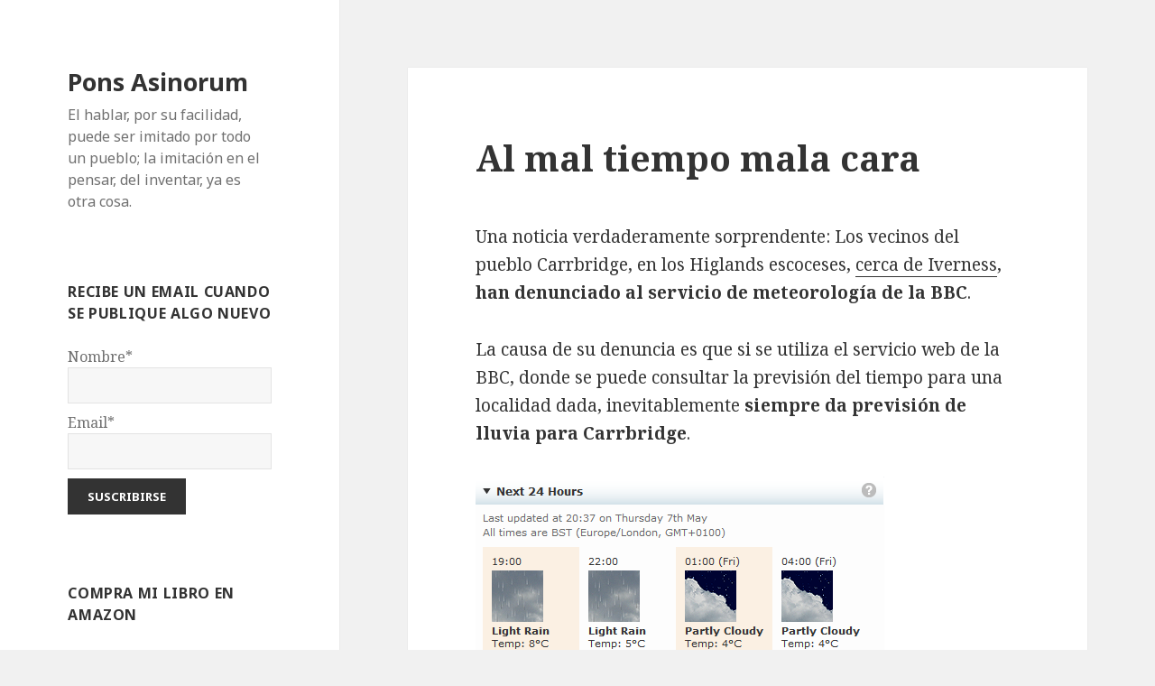

--- FILE ---
content_type: text/html; charset=UTF-8
request_url: https://www.asinorum.com/al-mal-tiempo-mala-cara/1105/
body_size: 12859
content:
<!DOCTYPE html>
<html lang="es" class="no-js">
<head>
	<meta charset="UTF-8">
	<meta name="viewport" content="width=device-width">
	<link rel="profile" href="https://gmpg.org/xfn/11">
	<link rel="pingback" href="https://www.asinorum.com/xmlrpc.php">
	<!--[if lt IE 9]>
	<script src="https://www.asinorum.com/wp-content/themes/twentyfifteen/js/html5.js?ver=3.7.0"></script>
	<![endif]-->
	<script>(function(html){html.className = html.className.replace(/\bno-js\b/,'js')})(document.documentElement);</script>
<title>Al mal tiempo mala cara &#8211; Pons Asinorum</title>
<meta name='robots' content='max-image-preview:large' />
<link rel='dns-prefetch' href='//fonts.googleapis.com' />
<link href='https://fonts.gstatic.com' crossorigin rel='preconnect' />
<link rel="alternate" type="application/rss+xml" title="Pons Asinorum &raquo; Feed" href="https://www.asinorum.com/feed/" />
<link rel="alternate" type="application/rss+xml" title="Pons Asinorum &raquo; Feed de los comentarios" href="https://www.asinorum.com/comments/feed/" />
<link rel="alternate" type="application/rss+xml" title="Pons Asinorum &raquo; Comentario Al mal tiempo mala cara del feed" href="https://www.asinorum.com/al-mal-tiempo-mala-cara/1105/feed/" />
<script>
window._wpemojiSettings = {"baseUrl":"https:\/\/s.w.org\/images\/core\/emoji\/15.0.3\/72x72\/","ext":".png","svgUrl":"https:\/\/s.w.org\/images\/core\/emoji\/15.0.3\/svg\/","svgExt":".svg","source":{"concatemoji":"https:\/\/www.asinorum.com\/wp-includes\/js\/wp-emoji-release.min.js?ver=6.6.1"}};
/*! This file is auto-generated */
!function(i,n){var o,s,e;function c(e){try{var t={supportTests:e,timestamp:(new Date).valueOf()};sessionStorage.setItem(o,JSON.stringify(t))}catch(e){}}function p(e,t,n){e.clearRect(0,0,e.canvas.width,e.canvas.height),e.fillText(t,0,0);var t=new Uint32Array(e.getImageData(0,0,e.canvas.width,e.canvas.height).data),r=(e.clearRect(0,0,e.canvas.width,e.canvas.height),e.fillText(n,0,0),new Uint32Array(e.getImageData(0,0,e.canvas.width,e.canvas.height).data));return t.every(function(e,t){return e===r[t]})}function u(e,t,n){switch(t){case"flag":return n(e,"\ud83c\udff3\ufe0f\u200d\u26a7\ufe0f","\ud83c\udff3\ufe0f\u200b\u26a7\ufe0f")?!1:!n(e,"\ud83c\uddfa\ud83c\uddf3","\ud83c\uddfa\u200b\ud83c\uddf3")&&!n(e,"\ud83c\udff4\udb40\udc67\udb40\udc62\udb40\udc65\udb40\udc6e\udb40\udc67\udb40\udc7f","\ud83c\udff4\u200b\udb40\udc67\u200b\udb40\udc62\u200b\udb40\udc65\u200b\udb40\udc6e\u200b\udb40\udc67\u200b\udb40\udc7f");case"emoji":return!n(e,"\ud83d\udc26\u200d\u2b1b","\ud83d\udc26\u200b\u2b1b")}return!1}function f(e,t,n){var r="undefined"!=typeof WorkerGlobalScope&&self instanceof WorkerGlobalScope?new OffscreenCanvas(300,150):i.createElement("canvas"),a=r.getContext("2d",{willReadFrequently:!0}),o=(a.textBaseline="top",a.font="600 32px Arial",{});return e.forEach(function(e){o[e]=t(a,e,n)}),o}function t(e){var t=i.createElement("script");t.src=e,t.defer=!0,i.head.appendChild(t)}"undefined"!=typeof Promise&&(o="wpEmojiSettingsSupports",s=["flag","emoji"],n.supports={everything:!0,everythingExceptFlag:!0},e=new Promise(function(e){i.addEventListener("DOMContentLoaded",e,{once:!0})}),new Promise(function(t){var n=function(){try{var e=JSON.parse(sessionStorage.getItem(o));if("object"==typeof e&&"number"==typeof e.timestamp&&(new Date).valueOf()<e.timestamp+604800&&"object"==typeof e.supportTests)return e.supportTests}catch(e){}return null}();if(!n){if("undefined"!=typeof Worker&&"undefined"!=typeof OffscreenCanvas&&"undefined"!=typeof URL&&URL.createObjectURL&&"undefined"!=typeof Blob)try{var e="postMessage("+f.toString()+"("+[JSON.stringify(s),u.toString(),p.toString()].join(",")+"));",r=new Blob([e],{type:"text/javascript"}),a=new Worker(URL.createObjectURL(r),{name:"wpTestEmojiSupports"});return void(a.onmessage=function(e){c(n=e.data),a.terminate(),t(n)})}catch(e){}c(n=f(s,u,p))}t(n)}).then(function(e){for(var t in e)n.supports[t]=e[t],n.supports.everything=n.supports.everything&&n.supports[t],"flag"!==t&&(n.supports.everythingExceptFlag=n.supports.everythingExceptFlag&&n.supports[t]);n.supports.everythingExceptFlag=n.supports.everythingExceptFlag&&!n.supports.flag,n.DOMReady=!1,n.readyCallback=function(){n.DOMReady=!0}}).then(function(){return e}).then(function(){var e;n.supports.everything||(n.readyCallback(),(e=n.source||{}).concatemoji?t(e.concatemoji):e.wpemoji&&e.twemoji&&(t(e.twemoji),t(e.wpemoji)))}))}((window,document),window._wpemojiSettings);
</script>
<style id='wp-emoji-styles-inline-css'>

	img.wp-smiley, img.emoji {
		display: inline !important;
		border: none !important;
		box-shadow: none !important;
		height: 1em !important;
		width: 1em !important;
		margin: 0 0.07em !important;
		vertical-align: -0.1em !important;
		background: none !important;
		padding: 0 !important;
	}
</style>
<link rel='stylesheet' id='wp-block-library-css' href='https://www.asinorum.com/wp-includes/css/dist/block-library/style.min.css?ver=6.6.1' media='all' />
<style id='wp-block-library-theme-inline-css'>
.wp-block-audio :where(figcaption){color:#555;font-size:13px;text-align:center}.is-dark-theme .wp-block-audio :where(figcaption){color:#ffffffa6}.wp-block-audio{margin:0 0 1em}.wp-block-code{border:1px solid #ccc;border-radius:4px;font-family:Menlo,Consolas,monaco,monospace;padding:.8em 1em}.wp-block-embed :where(figcaption){color:#555;font-size:13px;text-align:center}.is-dark-theme .wp-block-embed :where(figcaption){color:#ffffffa6}.wp-block-embed{margin:0 0 1em}.blocks-gallery-caption{color:#555;font-size:13px;text-align:center}.is-dark-theme .blocks-gallery-caption{color:#ffffffa6}:root :where(.wp-block-image figcaption){color:#555;font-size:13px;text-align:center}.is-dark-theme :root :where(.wp-block-image figcaption){color:#ffffffa6}.wp-block-image{margin:0 0 1em}.wp-block-pullquote{border-bottom:4px solid;border-top:4px solid;color:currentColor;margin-bottom:1.75em}.wp-block-pullquote cite,.wp-block-pullquote footer,.wp-block-pullquote__citation{color:currentColor;font-size:.8125em;font-style:normal;text-transform:uppercase}.wp-block-quote{border-left:.25em solid;margin:0 0 1.75em;padding-left:1em}.wp-block-quote cite,.wp-block-quote footer{color:currentColor;font-size:.8125em;font-style:normal;position:relative}.wp-block-quote.has-text-align-right{border-left:none;border-right:.25em solid;padding-left:0;padding-right:1em}.wp-block-quote.has-text-align-center{border:none;padding-left:0}.wp-block-quote.is-large,.wp-block-quote.is-style-large,.wp-block-quote.is-style-plain{border:none}.wp-block-search .wp-block-search__label{font-weight:700}.wp-block-search__button{border:1px solid #ccc;padding:.375em .625em}:where(.wp-block-group.has-background){padding:1.25em 2.375em}.wp-block-separator.has-css-opacity{opacity:.4}.wp-block-separator{border:none;border-bottom:2px solid;margin-left:auto;margin-right:auto}.wp-block-separator.has-alpha-channel-opacity{opacity:1}.wp-block-separator:not(.is-style-wide):not(.is-style-dots){width:100px}.wp-block-separator.has-background:not(.is-style-dots){border-bottom:none;height:1px}.wp-block-separator.has-background:not(.is-style-wide):not(.is-style-dots){height:2px}.wp-block-table{margin:0 0 1em}.wp-block-table td,.wp-block-table th{word-break:normal}.wp-block-table :where(figcaption){color:#555;font-size:13px;text-align:center}.is-dark-theme .wp-block-table :where(figcaption){color:#ffffffa6}.wp-block-video :where(figcaption){color:#555;font-size:13px;text-align:center}.is-dark-theme .wp-block-video :where(figcaption){color:#ffffffa6}.wp-block-video{margin:0 0 1em}:root :where(.wp-block-template-part.has-background){margin-bottom:0;margin-top:0;padding:1.25em 2.375em}
</style>
<style id='classic-theme-styles-inline-css'>
/*! This file is auto-generated */
.wp-block-button__link{color:#fff;background-color:#32373c;border-radius:9999px;box-shadow:none;text-decoration:none;padding:calc(.667em + 2px) calc(1.333em + 2px);font-size:1.125em}.wp-block-file__button{background:#32373c;color:#fff;text-decoration:none}
</style>
<style id='global-styles-inline-css'>
:root{--wp--preset--aspect-ratio--square: 1;--wp--preset--aspect-ratio--4-3: 4/3;--wp--preset--aspect-ratio--3-4: 3/4;--wp--preset--aspect-ratio--3-2: 3/2;--wp--preset--aspect-ratio--2-3: 2/3;--wp--preset--aspect-ratio--16-9: 16/9;--wp--preset--aspect-ratio--9-16: 9/16;--wp--preset--color--black: #000000;--wp--preset--color--cyan-bluish-gray: #abb8c3;--wp--preset--color--white: #fff;--wp--preset--color--pale-pink: #f78da7;--wp--preset--color--vivid-red: #cf2e2e;--wp--preset--color--luminous-vivid-orange: #ff6900;--wp--preset--color--luminous-vivid-amber: #fcb900;--wp--preset--color--light-green-cyan: #7bdcb5;--wp--preset--color--vivid-green-cyan: #00d084;--wp--preset--color--pale-cyan-blue: #8ed1fc;--wp--preset--color--vivid-cyan-blue: #0693e3;--wp--preset--color--vivid-purple: #9b51e0;--wp--preset--color--dark-gray: #111;--wp--preset--color--light-gray: #f1f1f1;--wp--preset--color--yellow: #f4ca16;--wp--preset--color--dark-brown: #352712;--wp--preset--color--medium-pink: #e53b51;--wp--preset--color--light-pink: #ffe5d1;--wp--preset--color--dark-purple: #2e2256;--wp--preset--color--purple: #674970;--wp--preset--color--blue-gray: #22313f;--wp--preset--color--bright-blue: #55c3dc;--wp--preset--color--light-blue: #e9f2f9;--wp--preset--gradient--vivid-cyan-blue-to-vivid-purple: linear-gradient(135deg,rgba(6,147,227,1) 0%,rgb(155,81,224) 100%);--wp--preset--gradient--light-green-cyan-to-vivid-green-cyan: linear-gradient(135deg,rgb(122,220,180) 0%,rgb(0,208,130) 100%);--wp--preset--gradient--luminous-vivid-amber-to-luminous-vivid-orange: linear-gradient(135deg,rgba(252,185,0,1) 0%,rgba(255,105,0,1) 100%);--wp--preset--gradient--luminous-vivid-orange-to-vivid-red: linear-gradient(135deg,rgba(255,105,0,1) 0%,rgb(207,46,46) 100%);--wp--preset--gradient--very-light-gray-to-cyan-bluish-gray: linear-gradient(135deg,rgb(238,238,238) 0%,rgb(169,184,195) 100%);--wp--preset--gradient--cool-to-warm-spectrum: linear-gradient(135deg,rgb(74,234,220) 0%,rgb(151,120,209) 20%,rgb(207,42,186) 40%,rgb(238,44,130) 60%,rgb(251,105,98) 80%,rgb(254,248,76) 100%);--wp--preset--gradient--blush-light-purple: linear-gradient(135deg,rgb(255,206,236) 0%,rgb(152,150,240) 100%);--wp--preset--gradient--blush-bordeaux: linear-gradient(135deg,rgb(254,205,165) 0%,rgb(254,45,45) 50%,rgb(107,0,62) 100%);--wp--preset--gradient--luminous-dusk: linear-gradient(135deg,rgb(255,203,112) 0%,rgb(199,81,192) 50%,rgb(65,88,208) 100%);--wp--preset--gradient--pale-ocean: linear-gradient(135deg,rgb(255,245,203) 0%,rgb(182,227,212) 50%,rgb(51,167,181) 100%);--wp--preset--gradient--electric-grass: linear-gradient(135deg,rgb(202,248,128) 0%,rgb(113,206,126) 100%);--wp--preset--gradient--midnight: linear-gradient(135deg,rgb(2,3,129) 0%,rgb(40,116,252) 100%);--wp--preset--font-size--small: 13px;--wp--preset--font-size--medium: 20px;--wp--preset--font-size--large: 36px;--wp--preset--font-size--x-large: 42px;--wp--preset--spacing--20: 0.44rem;--wp--preset--spacing--30: 0.67rem;--wp--preset--spacing--40: 1rem;--wp--preset--spacing--50: 1.5rem;--wp--preset--spacing--60: 2.25rem;--wp--preset--spacing--70: 3.38rem;--wp--preset--spacing--80: 5.06rem;--wp--preset--shadow--natural: 6px 6px 9px rgba(0, 0, 0, 0.2);--wp--preset--shadow--deep: 12px 12px 50px rgba(0, 0, 0, 0.4);--wp--preset--shadow--sharp: 6px 6px 0px rgba(0, 0, 0, 0.2);--wp--preset--shadow--outlined: 6px 6px 0px -3px rgba(255, 255, 255, 1), 6px 6px rgba(0, 0, 0, 1);--wp--preset--shadow--crisp: 6px 6px 0px rgba(0, 0, 0, 1);}:where(.is-layout-flex){gap: 0.5em;}:where(.is-layout-grid){gap: 0.5em;}body .is-layout-flex{display: flex;}.is-layout-flex{flex-wrap: wrap;align-items: center;}.is-layout-flex > :is(*, div){margin: 0;}body .is-layout-grid{display: grid;}.is-layout-grid > :is(*, div){margin: 0;}:where(.wp-block-columns.is-layout-flex){gap: 2em;}:where(.wp-block-columns.is-layout-grid){gap: 2em;}:where(.wp-block-post-template.is-layout-flex){gap: 1.25em;}:where(.wp-block-post-template.is-layout-grid){gap: 1.25em;}.has-black-color{color: var(--wp--preset--color--black) !important;}.has-cyan-bluish-gray-color{color: var(--wp--preset--color--cyan-bluish-gray) !important;}.has-white-color{color: var(--wp--preset--color--white) !important;}.has-pale-pink-color{color: var(--wp--preset--color--pale-pink) !important;}.has-vivid-red-color{color: var(--wp--preset--color--vivid-red) !important;}.has-luminous-vivid-orange-color{color: var(--wp--preset--color--luminous-vivid-orange) !important;}.has-luminous-vivid-amber-color{color: var(--wp--preset--color--luminous-vivid-amber) !important;}.has-light-green-cyan-color{color: var(--wp--preset--color--light-green-cyan) !important;}.has-vivid-green-cyan-color{color: var(--wp--preset--color--vivid-green-cyan) !important;}.has-pale-cyan-blue-color{color: var(--wp--preset--color--pale-cyan-blue) !important;}.has-vivid-cyan-blue-color{color: var(--wp--preset--color--vivid-cyan-blue) !important;}.has-vivid-purple-color{color: var(--wp--preset--color--vivid-purple) !important;}.has-black-background-color{background-color: var(--wp--preset--color--black) !important;}.has-cyan-bluish-gray-background-color{background-color: var(--wp--preset--color--cyan-bluish-gray) !important;}.has-white-background-color{background-color: var(--wp--preset--color--white) !important;}.has-pale-pink-background-color{background-color: var(--wp--preset--color--pale-pink) !important;}.has-vivid-red-background-color{background-color: var(--wp--preset--color--vivid-red) !important;}.has-luminous-vivid-orange-background-color{background-color: var(--wp--preset--color--luminous-vivid-orange) !important;}.has-luminous-vivid-amber-background-color{background-color: var(--wp--preset--color--luminous-vivid-amber) !important;}.has-light-green-cyan-background-color{background-color: var(--wp--preset--color--light-green-cyan) !important;}.has-vivid-green-cyan-background-color{background-color: var(--wp--preset--color--vivid-green-cyan) !important;}.has-pale-cyan-blue-background-color{background-color: var(--wp--preset--color--pale-cyan-blue) !important;}.has-vivid-cyan-blue-background-color{background-color: var(--wp--preset--color--vivid-cyan-blue) !important;}.has-vivid-purple-background-color{background-color: var(--wp--preset--color--vivid-purple) !important;}.has-black-border-color{border-color: var(--wp--preset--color--black) !important;}.has-cyan-bluish-gray-border-color{border-color: var(--wp--preset--color--cyan-bluish-gray) !important;}.has-white-border-color{border-color: var(--wp--preset--color--white) !important;}.has-pale-pink-border-color{border-color: var(--wp--preset--color--pale-pink) !important;}.has-vivid-red-border-color{border-color: var(--wp--preset--color--vivid-red) !important;}.has-luminous-vivid-orange-border-color{border-color: var(--wp--preset--color--luminous-vivid-orange) !important;}.has-luminous-vivid-amber-border-color{border-color: var(--wp--preset--color--luminous-vivid-amber) !important;}.has-light-green-cyan-border-color{border-color: var(--wp--preset--color--light-green-cyan) !important;}.has-vivid-green-cyan-border-color{border-color: var(--wp--preset--color--vivid-green-cyan) !important;}.has-pale-cyan-blue-border-color{border-color: var(--wp--preset--color--pale-cyan-blue) !important;}.has-vivid-cyan-blue-border-color{border-color: var(--wp--preset--color--vivid-cyan-blue) !important;}.has-vivid-purple-border-color{border-color: var(--wp--preset--color--vivid-purple) !important;}.has-vivid-cyan-blue-to-vivid-purple-gradient-background{background: var(--wp--preset--gradient--vivid-cyan-blue-to-vivid-purple) !important;}.has-light-green-cyan-to-vivid-green-cyan-gradient-background{background: var(--wp--preset--gradient--light-green-cyan-to-vivid-green-cyan) !important;}.has-luminous-vivid-amber-to-luminous-vivid-orange-gradient-background{background: var(--wp--preset--gradient--luminous-vivid-amber-to-luminous-vivid-orange) !important;}.has-luminous-vivid-orange-to-vivid-red-gradient-background{background: var(--wp--preset--gradient--luminous-vivid-orange-to-vivid-red) !important;}.has-very-light-gray-to-cyan-bluish-gray-gradient-background{background: var(--wp--preset--gradient--very-light-gray-to-cyan-bluish-gray) !important;}.has-cool-to-warm-spectrum-gradient-background{background: var(--wp--preset--gradient--cool-to-warm-spectrum) !important;}.has-blush-light-purple-gradient-background{background: var(--wp--preset--gradient--blush-light-purple) !important;}.has-blush-bordeaux-gradient-background{background: var(--wp--preset--gradient--blush-bordeaux) !important;}.has-luminous-dusk-gradient-background{background: var(--wp--preset--gradient--luminous-dusk) !important;}.has-pale-ocean-gradient-background{background: var(--wp--preset--gradient--pale-ocean) !important;}.has-electric-grass-gradient-background{background: var(--wp--preset--gradient--electric-grass) !important;}.has-midnight-gradient-background{background: var(--wp--preset--gradient--midnight) !important;}.has-small-font-size{font-size: var(--wp--preset--font-size--small) !important;}.has-medium-font-size{font-size: var(--wp--preset--font-size--medium) !important;}.has-large-font-size{font-size: var(--wp--preset--font-size--large) !important;}.has-x-large-font-size{font-size: var(--wp--preset--font-size--x-large) !important;}
:where(.wp-block-post-template.is-layout-flex){gap: 1.25em;}:where(.wp-block-post-template.is-layout-grid){gap: 1.25em;}
:where(.wp-block-columns.is-layout-flex){gap: 2em;}:where(.wp-block-columns.is-layout-grid){gap: 2em;}
:root :where(.wp-block-pullquote){font-size: 1.5em;line-height: 1.6;}
</style>
<link rel='stylesheet' id='email-subscribers-css' href='https://www.asinorum.com/wp-content/plugins/email-subscribers/lite/public/css/email-subscribers-public.css?ver=5.7.31' media='all' />
<link rel='stylesheet' id='twentyfifteen-fonts-css' href='https://fonts.googleapis.com/css?family=Noto+Sans%3A400italic%2C700italic%2C400%2C700%7CNoto+Serif%3A400italic%2C700italic%2C400%2C700%7CInconsolata%3A400%2C700&#038;subset=latin%2Clatin-ext&#038;display=fallback' media='all' />
<link rel='stylesheet' id='genericons-css' href='https://www.asinorum.com/wp-content/themes/twentyfifteen/genericons/genericons.css?ver=3.2' media='all' />
<link rel='stylesheet' id='twentyfifteen-style-css' href='https://www.asinorum.com/wp-content/themes/twentyfifteen/style.css?ver=20190507' media='all' />
<link rel='stylesheet' id='twentyfifteen-block-style-css' href='https://www.asinorum.com/wp-content/themes/twentyfifteen/css/blocks.css?ver=20190102' media='all' />
<!--[if lt IE 9]>
<link rel='stylesheet' id='twentyfifteen-ie-css' href='https://www.asinorum.com/wp-content/themes/twentyfifteen/css/ie.css?ver=20170916' media='all' />
<![endif]-->
<!--[if lt IE 8]>
<link rel='stylesheet' id='twentyfifteen-ie7-css' href='https://www.asinorum.com/wp-content/themes/twentyfifteen/css/ie7.css?ver=20141210' media='all' />
<![endif]-->
<script src="https://www.asinorum.com/wp-includes/js/jquery/jquery.min.js?ver=3.7.1" id="jquery-core-js"></script>
<script src="https://www.asinorum.com/wp-includes/js/jquery/jquery-migrate.min.js?ver=3.4.1" id="jquery-migrate-js"></script>
<link rel="https://api.w.org/" href="https://www.asinorum.com/wp-json/" /><link rel="alternate" title="JSON" type="application/json" href="https://www.asinorum.com/wp-json/wp/v2/posts/1105" /><link rel="EditURI" type="application/rsd+xml" title="RSD" href="https://www.asinorum.com/xmlrpc.php?rsd" />
<meta name="generator" content="WordPress 6.6.1" />
<link rel="canonical" href="https://www.asinorum.com/al-mal-tiempo-mala-cara/1105/" />
<link rel='shortlink' href='https://www.asinorum.com/?p=1105' />
<link rel="alternate" title="oEmbed (JSON)" type="application/json+oembed" href="https://www.asinorum.com/wp-json/oembed/1.0/embed?url=https%3A%2F%2Fwww.asinorum.com%2Fal-mal-tiempo-mala-cara%2F1105%2F" />
<link rel="alternate" title="oEmbed (XML)" type="text/xml+oembed" href="https://www.asinorum.com/wp-json/oembed/1.0/embed?url=https%3A%2F%2Fwww.asinorum.com%2Fal-mal-tiempo-mala-cara%2F1105%2F&#038;format=xml" />
		<script type="text/javascript">
			var _statcounter = _statcounter || [];
			_statcounter.push({"tags": {"author": "paco"}});
		</script>
		</head>

<body class="post-template-default single single-post postid-1105 single-format-standard wp-embed-responsive">
<div id="page" class="hfeed site">
	<a class="skip-link screen-reader-text" href="#content">Saltar al contenido</a>

	<div id="sidebar" class="sidebar">
		<header id="masthead" class="site-header" role="banner">
			<div class="site-branding">
										<p class="site-title"><a href="https://www.asinorum.com/" rel="home">Pons Asinorum</a></p>
												<p class="site-description">El hablar, por su facilidad, puede ser imitado por todo un pueblo; la imitación en el pensar, del inventar, ya es otra cosa.</p>
										<button class="secondary-toggle">Menú y widgets</button>
			</div><!-- .site-branding -->
		</header><!-- .site-header -->

			<div id="secondary" class="secondary">

		
		
					<div id="widget-area" class="widget-area" role="complementary">
				<aside id="email-subscribers-form-1" class="widget widget_email-subscribers-form"><h2 class="widget-title"> Recibe un email cuando se publique algo nuevo </h2><div class="emaillist" id="es_form_f1-n1"><form action="/al-mal-tiempo-mala-cara/1105/#es_form_f1-n1" method="post" class="es_subscription_form es_shortcode_form  es_ajax_subscription_form" id="es_subscription_form_697e6b4b2c519" data-source="ig-es" data-form-id="1"><div class="es-field-wrap"><label>Nombre*<br /><input type="text" name="esfpx_name" class="ig_es_form_field_name" placeholder="" value="" required="required" /></label></div><div class="es-field-wrap"><label>Email*<br /><input class="es_required_field es_txt_email ig_es_form_field_email" type="email" name="esfpx_email" value="" placeholder="" required="required" /></label></div><input type="hidden" name="esfpx_lists[]" value="3ea58a28573a" /><input type="hidden" name="esfpx_form_id" value="1" /><input type="hidden" name="es" value="subscribe" />
			<input type="hidden" name="esfpx_es_form_identifier" value="f1-n1" />
			<input type="hidden" name="esfpx_es_email_page" value="1105" />
			<input type="hidden" name="esfpx_es_email_page_url" value="https://www.asinorum.com/al-mal-tiempo-mala-cara/1105/" />
			<input type="hidden" name="esfpx_status" value="Unconfirmed" />
			<input type="hidden" name="esfpx_es-subscribe" id="es-subscribe-697e6b4b2c519" value="0e89e3ccb9" />
			<label style="position:absolute;top:-99999px;left:-99999px;z-index:-99;" aria-hidden="true"><span hidden>Por favor, deja este campo vacío.</span><input type="email" name="esfpx_es_hp_email" class="es_required_field" tabindex="-1" autocomplete="-1" value="" /></label><input type="submit" name="submit" class="es_subscription_form_submit es_submit_button es_textbox_button" id="es_subscription_form_submit_697e6b4b2c519" value="Suscribirse" /><span class="es_spinner_image" id="spinner-image"><img src="https://www.asinorum.com/wp-content/plugins/email-subscribers/lite/public/images/spinner.gif" alt="Loading" /></span></form><span class="es_subscription_message " id="es_subscription_message_697e6b4b2c519"></span></div></aside><aside id="custom_html-3" class="widget_text widget widget_custom_html"><h2 class="widget-title">Compra mi libro en Amazon</h2><div class="textwidget custom-html-widget"><p>El libro contiene una selección de los mejores artículos publicados en el blog.</p>
<p>Libro papel (14.99€)</p>
<p>Ebook (4.99€)</p>
<p><a href="https://www.amazon.es/Pons-Asinorum-Francisco-Bernabe-Duran/dp/197338518X"><img src="https://www.asinorum.com/wp-content/uploads/2018/03/portada-ebook-new.jpg"></a></p>
<p>En <a href="https://www.amazon.es/Pons-Asinorum-Francisco-Bernabe-Duran/dp/197338518X">Amazon.es</a></p>
<p>En <a href="https://www.amazon.com/Pons-Asinorum-Francisco-Bernabe-Duran/dp/197338518X">Amazon.com</a></p></div></aside>
		<aside id="recent-posts-3" class="widget widget_recent_entries">
		<h2 class="widget-title">Entradas recientes</h2>
		<ul>
											<li>
					<a href="https://www.asinorum.com/raygun/4470/">Raygun</a>
									</li>
											<li>
					<a href="https://www.asinorum.com/la-crisis-del-covid/4461/">La crisis del Covid</a>
									</li>
											<li>
					<a href="https://www.asinorum.com/alerta-climatica/4457/">Alerta climática</a>
									</li>
											<li>
					<a href="https://www.asinorum.com/el-escandalo-niemann/4445/">El escándalo Niemann</a>
									</li>
											<li>
					<a href="https://www.asinorum.com/tuberculosis/4439/">Tuberculosis</a>
									</li>
					</ul>

		</aside><aside id="categories-2" class="widget widget_categories"><h2 class="widget-title">Categorías</h2><form action="https://www.asinorum.com" method="get"><label class="screen-reader-text" for="cat">Categorías</label><select  name='cat' id='cat' class='postform'>
	<option value='-1'>Elegir la categoría</option>
	<option class="level-0" value="22">ajedrez</option>
	<option class="level-0" value="19">cine</option>
	<option class="level-0" value="12">consumo</option>
	<option class="level-0" value="15">cosas curiosas</option>
	<option class="level-0" value="29">crimen</option>
	<option class="level-0" value="20">deportes</option>
	<option class="level-0" value="10">economía</option>
	<option class="level-0" value="23">empresas</option>
	<option class="level-0" value="1">general</option>
	<option class="level-0" value="21">geografía</option>
	<option class="level-0" value="18">historia</option>
	<option class="level-0" value="9">internet</option>
	<option class="level-0" value="30">la frase</option>
	<option class="level-0" value="17">ladrillazo</option>
	<option class="level-0" value="8">libros</option>
	<option class="level-0" value="27">madrid</option>
	<option class="level-0" value="26">meta</option>
	<option class="level-0" value="7">muerte</option>
	<option class="level-0" value="24">musica</option>
	<option class="level-0" value="3">noticias</option>
	<option class="level-0" value="6">palabras</option>
	<option class="level-0" value="5">pensamientos</option>
	<option class="level-0" value="25">pequeño</option>
	<option class="level-0" value="16">periodismo</option>
	<option class="level-0" value="28">recomendaciones</option>
	<option class="level-0" value="4">sociedad</option>
	<option class="level-0" value="13">televisión</option>
	<option class="level-0" value="14">trucos</option>
	<option class="level-0" value="2">vida privada</option>
	<option class="level-0" value="11">vivienda</option>
</select>
</form><script>
(function() {
	var dropdown = document.getElementById( "cat" );
	function onCatChange() {
		if ( dropdown.options[ dropdown.selectedIndex ].value > 0 ) {
			dropdown.parentNode.submit();
		}
	}
	dropdown.onchange = onCatChange;
})();
</script>
</aside><aside id="archives-3" class="widget widget_archive"><h2 class="widget-title">Archivos</h2>		<label class="screen-reader-text" for="archives-dropdown-3">Archivos</label>
		<select id="archives-dropdown-3" name="archive-dropdown">
			
			<option value="">Elegir el mes</option>
				<option value='https://www.asinorum.com/date/2024/08/'> agosto 2024 </option>
	<option value='https://www.asinorum.com/date/2024/05/'> mayo 2024 </option>
	<option value='https://www.asinorum.com/date/2023/07/'> julio 2023 </option>
	<option value='https://www.asinorum.com/date/2022/10/'> octubre 2022 </option>
	<option value='https://www.asinorum.com/date/2022/01/'> enero 2022 </option>
	<option value='https://www.asinorum.com/date/2021/12/'> diciembre 2021 </option>
	<option value='https://www.asinorum.com/date/2021/08/'> agosto 2021 </option>
	<option value='https://www.asinorum.com/date/2021/06/'> junio 2021 </option>
	<option value='https://www.asinorum.com/date/2021/03/'> marzo 2021 </option>
	<option value='https://www.asinorum.com/date/2021/02/'> febrero 2021 </option>
	<option value='https://www.asinorum.com/date/2020/11/'> noviembre 2020 </option>
	<option value='https://www.asinorum.com/date/2020/10/'> octubre 2020 </option>
	<option value='https://www.asinorum.com/date/2020/03/'> marzo 2020 </option>
	<option value='https://www.asinorum.com/date/2019/12/'> diciembre 2019 </option>
	<option value='https://www.asinorum.com/date/2019/09/'> septiembre 2019 </option>
	<option value='https://www.asinorum.com/date/2019/07/'> julio 2019 </option>
	<option value='https://www.asinorum.com/date/2019/04/'> abril 2019 </option>
	<option value='https://www.asinorum.com/date/2018/12/'> diciembre 2018 </option>
	<option value='https://www.asinorum.com/date/2018/11/'> noviembre 2018 </option>
	<option value='https://www.asinorum.com/date/2018/10/'> octubre 2018 </option>
	<option value='https://www.asinorum.com/date/2018/07/'> julio 2018 </option>
	<option value='https://www.asinorum.com/date/2018/06/'> junio 2018 </option>
	<option value='https://www.asinorum.com/date/2018/05/'> mayo 2018 </option>
	<option value='https://www.asinorum.com/date/2018/03/'> marzo 2018 </option>
	<option value='https://www.asinorum.com/date/2018/02/'> febrero 2018 </option>
	<option value='https://www.asinorum.com/date/2017/12/'> diciembre 2017 </option>
	<option value='https://www.asinorum.com/date/2017/09/'> septiembre 2017 </option>
	<option value='https://www.asinorum.com/date/2017/06/'> junio 2017 </option>
	<option value='https://www.asinorum.com/date/2017/05/'> mayo 2017 </option>
	<option value='https://www.asinorum.com/date/2017/04/'> abril 2017 </option>
	<option value='https://www.asinorum.com/date/2017/02/'> febrero 2017 </option>
	<option value='https://www.asinorum.com/date/2017/01/'> enero 2017 </option>
	<option value='https://www.asinorum.com/date/2016/12/'> diciembre 2016 </option>
	<option value='https://www.asinorum.com/date/2016/09/'> septiembre 2016 </option>
	<option value='https://www.asinorum.com/date/2016/07/'> julio 2016 </option>
	<option value='https://www.asinorum.com/date/2016/06/'> junio 2016 </option>
	<option value='https://www.asinorum.com/date/2016/03/'> marzo 2016 </option>
	<option value='https://www.asinorum.com/date/2016/02/'> febrero 2016 </option>
	<option value='https://www.asinorum.com/date/2016/01/'> enero 2016 </option>
	<option value='https://www.asinorum.com/date/2015/09/'> septiembre 2015 </option>
	<option value='https://www.asinorum.com/date/2015/08/'> agosto 2015 </option>
	<option value='https://www.asinorum.com/date/2015/07/'> julio 2015 </option>
	<option value='https://www.asinorum.com/date/2015/05/'> mayo 2015 </option>
	<option value='https://www.asinorum.com/date/2015/04/'> abril 2015 </option>
	<option value='https://www.asinorum.com/date/2015/03/'> marzo 2015 </option>
	<option value='https://www.asinorum.com/date/2015/02/'> febrero 2015 </option>
	<option value='https://www.asinorum.com/date/2014/12/'> diciembre 2014 </option>
	<option value='https://www.asinorum.com/date/2014/11/'> noviembre 2014 </option>
	<option value='https://www.asinorum.com/date/2014/10/'> octubre 2014 </option>
	<option value='https://www.asinorum.com/date/2014/09/'> septiembre 2014 </option>
	<option value='https://www.asinorum.com/date/2014/08/'> agosto 2014 </option>
	<option value='https://www.asinorum.com/date/2014/06/'> junio 2014 </option>
	<option value='https://www.asinorum.com/date/2014/05/'> mayo 2014 </option>
	<option value='https://www.asinorum.com/date/2014/04/'> abril 2014 </option>
	<option value='https://www.asinorum.com/date/2014/03/'> marzo 2014 </option>
	<option value='https://www.asinorum.com/date/2014/02/'> febrero 2014 </option>
	<option value='https://www.asinorum.com/date/2014/01/'> enero 2014 </option>
	<option value='https://www.asinorum.com/date/2013/11/'> noviembre 2013 </option>
	<option value='https://www.asinorum.com/date/2013/10/'> octubre 2013 </option>
	<option value='https://www.asinorum.com/date/2013/09/'> septiembre 2013 </option>
	<option value='https://www.asinorum.com/date/2013/08/'> agosto 2013 </option>
	<option value='https://www.asinorum.com/date/2013/07/'> julio 2013 </option>
	<option value='https://www.asinorum.com/date/2013/06/'> junio 2013 </option>
	<option value='https://www.asinorum.com/date/2013/05/'> mayo 2013 </option>
	<option value='https://www.asinorum.com/date/2013/03/'> marzo 2013 </option>
	<option value='https://www.asinorum.com/date/2013/02/'> febrero 2013 </option>
	<option value='https://www.asinorum.com/date/2013/01/'> enero 2013 </option>
	<option value='https://www.asinorum.com/date/2012/12/'> diciembre 2012 </option>
	<option value='https://www.asinorum.com/date/2012/11/'> noviembre 2012 </option>
	<option value='https://www.asinorum.com/date/2012/10/'> octubre 2012 </option>
	<option value='https://www.asinorum.com/date/2012/09/'> septiembre 2012 </option>
	<option value='https://www.asinorum.com/date/2012/07/'> julio 2012 </option>
	<option value='https://www.asinorum.com/date/2012/06/'> junio 2012 </option>
	<option value='https://www.asinorum.com/date/2012/05/'> mayo 2012 </option>
	<option value='https://www.asinorum.com/date/2012/04/'> abril 2012 </option>
	<option value='https://www.asinorum.com/date/2012/03/'> marzo 2012 </option>
	<option value='https://www.asinorum.com/date/2012/02/'> febrero 2012 </option>
	<option value='https://www.asinorum.com/date/2012/01/'> enero 2012 </option>
	<option value='https://www.asinorum.com/date/2011/12/'> diciembre 2011 </option>
	<option value='https://www.asinorum.com/date/2011/11/'> noviembre 2011 </option>
	<option value='https://www.asinorum.com/date/2011/10/'> octubre 2011 </option>
	<option value='https://www.asinorum.com/date/2011/09/'> septiembre 2011 </option>
	<option value='https://www.asinorum.com/date/2011/08/'> agosto 2011 </option>
	<option value='https://www.asinorum.com/date/2011/07/'> julio 2011 </option>
	<option value='https://www.asinorum.com/date/2011/06/'> junio 2011 </option>
	<option value='https://www.asinorum.com/date/2011/05/'> mayo 2011 </option>
	<option value='https://www.asinorum.com/date/2011/04/'> abril 2011 </option>
	<option value='https://www.asinorum.com/date/2011/03/'> marzo 2011 </option>
	<option value='https://www.asinorum.com/date/2011/02/'> febrero 2011 </option>
	<option value='https://www.asinorum.com/date/2011/01/'> enero 2011 </option>
	<option value='https://www.asinorum.com/date/2010/12/'> diciembre 2010 </option>
	<option value='https://www.asinorum.com/date/2010/11/'> noviembre 2010 </option>
	<option value='https://www.asinorum.com/date/2010/10/'> octubre 2010 </option>
	<option value='https://www.asinorum.com/date/2010/09/'> septiembre 2010 </option>
	<option value='https://www.asinorum.com/date/2010/08/'> agosto 2010 </option>
	<option value='https://www.asinorum.com/date/2010/07/'> julio 2010 </option>
	<option value='https://www.asinorum.com/date/2010/06/'> junio 2010 </option>
	<option value='https://www.asinorum.com/date/2010/05/'> mayo 2010 </option>
	<option value='https://www.asinorum.com/date/2010/04/'> abril 2010 </option>
	<option value='https://www.asinorum.com/date/2010/03/'> marzo 2010 </option>
	<option value='https://www.asinorum.com/date/2010/02/'> febrero 2010 </option>
	<option value='https://www.asinorum.com/date/2010/01/'> enero 2010 </option>
	<option value='https://www.asinorum.com/date/2009/12/'> diciembre 2009 </option>
	<option value='https://www.asinorum.com/date/2009/11/'> noviembre 2009 </option>
	<option value='https://www.asinorum.com/date/2009/10/'> octubre 2009 </option>
	<option value='https://www.asinorum.com/date/2009/09/'> septiembre 2009 </option>
	<option value='https://www.asinorum.com/date/2009/08/'> agosto 2009 </option>
	<option value='https://www.asinorum.com/date/2009/07/'> julio 2009 </option>
	<option value='https://www.asinorum.com/date/2009/06/'> junio 2009 </option>
	<option value='https://www.asinorum.com/date/2009/05/'> mayo 2009 </option>
	<option value='https://www.asinorum.com/date/2009/04/'> abril 2009 </option>
	<option value='https://www.asinorum.com/date/2009/03/'> marzo 2009 </option>
	<option value='https://www.asinorum.com/date/2009/02/'> febrero 2009 </option>
	<option value='https://www.asinorum.com/date/2009/01/'> enero 2009 </option>
	<option value='https://www.asinorum.com/date/2008/12/'> diciembre 2008 </option>
	<option value='https://www.asinorum.com/date/2008/11/'> noviembre 2008 </option>
	<option value='https://www.asinorum.com/date/2008/10/'> octubre 2008 </option>
	<option value='https://www.asinorum.com/date/2008/09/'> septiembre 2008 </option>
	<option value='https://www.asinorum.com/date/2008/08/'> agosto 2008 </option>
	<option value='https://www.asinorum.com/date/2008/07/'> julio 2008 </option>
	<option value='https://www.asinorum.com/date/2008/06/'> junio 2008 </option>
	<option value='https://www.asinorum.com/date/2008/05/'> mayo 2008 </option>
	<option value='https://www.asinorum.com/date/2008/04/'> abril 2008 </option>
	<option value='https://www.asinorum.com/date/2008/03/'> marzo 2008 </option>
	<option value='https://www.asinorum.com/date/2008/02/'> febrero 2008 </option>
	<option value='https://www.asinorum.com/date/2008/01/'> enero 2008 </option>
	<option value='https://www.asinorum.com/date/2007/12/'> diciembre 2007 </option>
	<option value='https://www.asinorum.com/date/2007/11/'> noviembre 2007 </option>
	<option value='https://www.asinorum.com/date/2007/10/'> octubre 2007 </option>
	<option value='https://www.asinorum.com/date/2007/09/'> septiembre 2007 </option>
	<option value='https://www.asinorum.com/date/2007/08/'> agosto 2007 </option>
	<option value='https://www.asinorum.com/date/2007/07/'> julio 2007 </option>
	<option value='https://www.asinorum.com/date/2007/06/'> junio 2007 </option>
	<option value='https://www.asinorum.com/date/2007/05/'> mayo 2007 </option>
	<option value='https://www.asinorum.com/date/2007/04/'> abril 2007 </option>
	<option value='https://www.asinorum.com/date/2007/03/'> marzo 2007 </option>
	<option value='https://www.asinorum.com/date/2007/02/'> febrero 2007 </option>
	<option value='https://www.asinorum.com/date/2007/01/'> enero 2007 </option>
	<option value='https://www.asinorum.com/date/2006/12/'> diciembre 2006 </option>
	<option value='https://www.asinorum.com/date/2006/11/'> noviembre 2006 </option>
	<option value='https://www.asinorum.com/date/2006/10/'> octubre 2006 </option>
	<option value='https://www.asinorum.com/date/2006/09/'> septiembre 2006 </option>
	<option value='https://www.asinorum.com/date/2006/08/'> agosto 2006 </option>
	<option value='https://www.asinorum.com/date/2006/07/'> julio 2006 </option>
	<option value='https://www.asinorum.com/date/2006/06/'> junio 2006 </option>
	<option value='https://www.asinorum.com/date/2006/05/'> mayo 2006 </option>
	<option value='https://www.asinorum.com/date/2006/04/'> abril 2006 </option>
	<option value='https://www.asinorum.com/date/2006/03/'> marzo 2006 </option>
	<option value='https://www.asinorum.com/date/2006/02/'> febrero 2006 </option>
	<option value='https://www.asinorum.com/date/2006/01/'> enero 2006 </option>
	<option value='https://www.asinorum.com/date/2005/12/'> diciembre 2005 </option>
	<option value='https://www.asinorum.com/date/2005/11/'> noviembre 2005 </option>
	<option value='https://www.asinorum.com/date/2005/10/'> octubre 2005 </option>
	<option value='https://www.asinorum.com/date/2005/09/'> septiembre 2005 </option>
	<option value='https://www.asinorum.com/date/2005/08/'> agosto 2005 </option>
	<option value='https://www.asinorum.com/date/2005/07/'> julio 2005 </option>
	<option value='https://www.asinorum.com/date/2005/06/'> junio 2005 </option>
	<option value='https://www.asinorum.com/date/2005/05/'> mayo 2005 </option>
	<option value='https://www.asinorum.com/date/2005/04/'> abril 2005 </option>
	<option value='https://www.asinorum.com/date/2005/03/'> marzo 2005 </option>
	<option value='https://www.asinorum.com/date/2005/02/'> febrero 2005 </option>
	<option value='https://www.asinorum.com/date/2005/01/'> enero 2005 </option>
	<option value='https://www.asinorum.com/date/2004/12/'> diciembre 2004 </option>
	<option value='https://www.asinorum.com/date/2004/11/'> noviembre 2004 </option>
	<option value='https://www.asinorum.com/date/2004/10/'> octubre 2004 </option>
	<option value='https://www.asinorum.com/date/2004/09/'> septiembre 2004 </option>
	<option value='https://www.asinorum.com/date/2004/08/'> agosto 2004 </option>
	<option value='https://www.asinorum.com/date/2004/07/'> julio 2004 </option>
	<option value='https://www.asinorum.com/date/2004/06/'> junio 2004 </option>
	<option value='https://www.asinorum.com/date/2004/05/'> mayo 2004 </option>
	<option value='https://www.asinorum.com/date/2004/04/'> abril 2004 </option>
	<option value='https://www.asinorum.com/date/2004/03/'> marzo 2004 </option>
	<option value='https://www.asinorum.com/date/2004/02/'> febrero 2004 </option>
	<option value='https://www.asinorum.com/date/2004/01/'> enero 2004 </option>

		</select>

			<script>
(function() {
	var dropdown = document.getElementById( "archives-dropdown-3" );
	function onSelectChange() {
		if ( dropdown.options[ dropdown.selectedIndex ].value !== '' ) {
			document.location.href = this.options[ this.selectedIndex ].value;
		}
	}
	dropdown.onchange = onSelectChange;
})();
</script>
</aside><aside id="custom_html-3" class="widget_text widget widget_custom_html"><h2 class="widget-title">Compra mi libro en Amazon</h2><div class="textwidget custom-html-widget"><p>El libro contiene una selección de los mejores artículos publicados en el blog.</p>
<p>Libro papel (14.99€)</p>
<p>Ebook (4.99€)</p>
<p><a href="https://www.amazon.es/Pons-Asinorum-Francisco-Bernabe-Duran/dp/197338518X"><img src="https://www.asinorum.com/wp-content/uploads/2018/03/portada-ebook-new.jpg"></a></p>
<p>En <a href="https://www.amazon.es/Pons-Asinorum-Francisco-Bernabe-Duran/dp/197338518X">Amazon.es</a></p>
<p>En <a href="https://www.amazon.com/Pons-Asinorum-Francisco-Bernabe-Duran/dp/197338518X">Amazon.com</a></p></div></aside>
		<aside id="recent-posts-3" class="widget widget_recent_entries">
		<h2 class="widget-title">Entradas recientes</h2>
		<ul>
											<li>
					<a href="https://www.asinorum.com/raygun/4470/">Raygun</a>
									</li>
											<li>
					<a href="https://www.asinorum.com/la-crisis-del-covid/4461/">La crisis del Covid</a>
									</li>
											<li>
					<a href="https://www.asinorum.com/alerta-climatica/4457/">Alerta climática</a>
									</li>
											<li>
					<a href="https://www.asinorum.com/el-escandalo-niemann/4445/">El escándalo Niemann</a>
									</li>
											<li>
					<a href="https://www.asinorum.com/tuberculosis/4439/">Tuberculosis</a>
									</li>
					</ul>

		</aside><aside id="categories-2" class="widget widget_categories"><h2 class="widget-title">Categorías</h2><form action="https://www.asinorum.com" method="get"><label class="screen-reader-text" for="categories-dropdown-2">Categorías</label><select  name='cat' id='categories-dropdown-2' class='postform'>
	<option value='-1'>Elegir la categoría</option>
	<option class="level-0" value="22">ajedrez</option>
	<option class="level-0" value="19">cine</option>
	<option class="level-0" value="12">consumo</option>
	<option class="level-0" value="15">cosas curiosas</option>
	<option class="level-0" value="29">crimen</option>
	<option class="level-0" value="20">deportes</option>
	<option class="level-0" value="10">economía</option>
	<option class="level-0" value="23">empresas</option>
	<option class="level-0" value="1">general</option>
	<option class="level-0" value="21">geografía</option>
	<option class="level-0" value="18">historia</option>
	<option class="level-0" value="9">internet</option>
	<option class="level-0" value="30">la frase</option>
	<option class="level-0" value="17">ladrillazo</option>
	<option class="level-0" value="8">libros</option>
	<option class="level-0" value="27">madrid</option>
	<option class="level-0" value="26">meta</option>
	<option class="level-0" value="7">muerte</option>
	<option class="level-0" value="24">musica</option>
	<option class="level-0" value="3">noticias</option>
	<option class="level-0" value="6">palabras</option>
	<option class="level-0" value="5">pensamientos</option>
	<option class="level-0" value="25">pequeño</option>
	<option class="level-0" value="16">periodismo</option>
	<option class="level-0" value="28">recomendaciones</option>
	<option class="level-0" value="4">sociedad</option>
	<option class="level-0" value="13">televisión</option>
	<option class="level-0" value="14">trucos</option>
	<option class="level-0" value="2">vida privada</option>
	<option class="level-0" value="11">vivienda</option>
</select>
</form><script>
(function() {
	var dropdown = document.getElementById( "categories-dropdown-2" );
	function onCatChange() {
		if ( dropdown.options[ dropdown.selectedIndex ].value > 0 ) {
			dropdown.parentNode.submit();
		}
	}
	dropdown.onchange = onCatChange;
})();
</script>
</aside><aside id="archives-3" class="widget widget_archive"><h2 class="widget-title">Archivos</h2>		<label class="screen-reader-text" for="archives-dropdown-3">Archivos</label>
		<select id="archives-dropdown-3" name="archive-dropdown">
			
			<option value="">Elegir el mes</option>
				<option value='https://www.asinorum.com/date/2024/08/'> agosto 2024 </option>
	<option value='https://www.asinorum.com/date/2024/05/'> mayo 2024 </option>
	<option value='https://www.asinorum.com/date/2023/07/'> julio 2023 </option>
	<option value='https://www.asinorum.com/date/2022/10/'> octubre 2022 </option>
	<option value='https://www.asinorum.com/date/2022/01/'> enero 2022 </option>
	<option value='https://www.asinorum.com/date/2021/12/'> diciembre 2021 </option>
	<option value='https://www.asinorum.com/date/2021/08/'> agosto 2021 </option>
	<option value='https://www.asinorum.com/date/2021/06/'> junio 2021 </option>
	<option value='https://www.asinorum.com/date/2021/03/'> marzo 2021 </option>
	<option value='https://www.asinorum.com/date/2021/02/'> febrero 2021 </option>
	<option value='https://www.asinorum.com/date/2020/11/'> noviembre 2020 </option>
	<option value='https://www.asinorum.com/date/2020/10/'> octubre 2020 </option>
	<option value='https://www.asinorum.com/date/2020/03/'> marzo 2020 </option>
	<option value='https://www.asinorum.com/date/2019/12/'> diciembre 2019 </option>
	<option value='https://www.asinorum.com/date/2019/09/'> septiembre 2019 </option>
	<option value='https://www.asinorum.com/date/2019/07/'> julio 2019 </option>
	<option value='https://www.asinorum.com/date/2019/04/'> abril 2019 </option>
	<option value='https://www.asinorum.com/date/2018/12/'> diciembre 2018 </option>
	<option value='https://www.asinorum.com/date/2018/11/'> noviembre 2018 </option>
	<option value='https://www.asinorum.com/date/2018/10/'> octubre 2018 </option>
	<option value='https://www.asinorum.com/date/2018/07/'> julio 2018 </option>
	<option value='https://www.asinorum.com/date/2018/06/'> junio 2018 </option>
	<option value='https://www.asinorum.com/date/2018/05/'> mayo 2018 </option>
	<option value='https://www.asinorum.com/date/2018/03/'> marzo 2018 </option>
	<option value='https://www.asinorum.com/date/2018/02/'> febrero 2018 </option>
	<option value='https://www.asinorum.com/date/2017/12/'> diciembre 2017 </option>
	<option value='https://www.asinorum.com/date/2017/09/'> septiembre 2017 </option>
	<option value='https://www.asinorum.com/date/2017/06/'> junio 2017 </option>
	<option value='https://www.asinorum.com/date/2017/05/'> mayo 2017 </option>
	<option value='https://www.asinorum.com/date/2017/04/'> abril 2017 </option>
	<option value='https://www.asinorum.com/date/2017/02/'> febrero 2017 </option>
	<option value='https://www.asinorum.com/date/2017/01/'> enero 2017 </option>
	<option value='https://www.asinorum.com/date/2016/12/'> diciembre 2016 </option>
	<option value='https://www.asinorum.com/date/2016/09/'> septiembre 2016 </option>
	<option value='https://www.asinorum.com/date/2016/07/'> julio 2016 </option>
	<option value='https://www.asinorum.com/date/2016/06/'> junio 2016 </option>
	<option value='https://www.asinorum.com/date/2016/03/'> marzo 2016 </option>
	<option value='https://www.asinorum.com/date/2016/02/'> febrero 2016 </option>
	<option value='https://www.asinorum.com/date/2016/01/'> enero 2016 </option>
	<option value='https://www.asinorum.com/date/2015/09/'> septiembre 2015 </option>
	<option value='https://www.asinorum.com/date/2015/08/'> agosto 2015 </option>
	<option value='https://www.asinorum.com/date/2015/07/'> julio 2015 </option>
	<option value='https://www.asinorum.com/date/2015/05/'> mayo 2015 </option>
	<option value='https://www.asinorum.com/date/2015/04/'> abril 2015 </option>
	<option value='https://www.asinorum.com/date/2015/03/'> marzo 2015 </option>
	<option value='https://www.asinorum.com/date/2015/02/'> febrero 2015 </option>
	<option value='https://www.asinorum.com/date/2014/12/'> diciembre 2014 </option>
	<option value='https://www.asinorum.com/date/2014/11/'> noviembre 2014 </option>
	<option value='https://www.asinorum.com/date/2014/10/'> octubre 2014 </option>
	<option value='https://www.asinorum.com/date/2014/09/'> septiembre 2014 </option>
	<option value='https://www.asinorum.com/date/2014/08/'> agosto 2014 </option>
	<option value='https://www.asinorum.com/date/2014/06/'> junio 2014 </option>
	<option value='https://www.asinorum.com/date/2014/05/'> mayo 2014 </option>
	<option value='https://www.asinorum.com/date/2014/04/'> abril 2014 </option>
	<option value='https://www.asinorum.com/date/2014/03/'> marzo 2014 </option>
	<option value='https://www.asinorum.com/date/2014/02/'> febrero 2014 </option>
	<option value='https://www.asinorum.com/date/2014/01/'> enero 2014 </option>
	<option value='https://www.asinorum.com/date/2013/11/'> noviembre 2013 </option>
	<option value='https://www.asinorum.com/date/2013/10/'> octubre 2013 </option>
	<option value='https://www.asinorum.com/date/2013/09/'> septiembre 2013 </option>
	<option value='https://www.asinorum.com/date/2013/08/'> agosto 2013 </option>
	<option value='https://www.asinorum.com/date/2013/07/'> julio 2013 </option>
	<option value='https://www.asinorum.com/date/2013/06/'> junio 2013 </option>
	<option value='https://www.asinorum.com/date/2013/05/'> mayo 2013 </option>
	<option value='https://www.asinorum.com/date/2013/03/'> marzo 2013 </option>
	<option value='https://www.asinorum.com/date/2013/02/'> febrero 2013 </option>
	<option value='https://www.asinorum.com/date/2013/01/'> enero 2013 </option>
	<option value='https://www.asinorum.com/date/2012/12/'> diciembre 2012 </option>
	<option value='https://www.asinorum.com/date/2012/11/'> noviembre 2012 </option>
	<option value='https://www.asinorum.com/date/2012/10/'> octubre 2012 </option>
	<option value='https://www.asinorum.com/date/2012/09/'> septiembre 2012 </option>
	<option value='https://www.asinorum.com/date/2012/07/'> julio 2012 </option>
	<option value='https://www.asinorum.com/date/2012/06/'> junio 2012 </option>
	<option value='https://www.asinorum.com/date/2012/05/'> mayo 2012 </option>
	<option value='https://www.asinorum.com/date/2012/04/'> abril 2012 </option>
	<option value='https://www.asinorum.com/date/2012/03/'> marzo 2012 </option>
	<option value='https://www.asinorum.com/date/2012/02/'> febrero 2012 </option>
	<option value='https://www.asinorum.com/date/2012/01/'> enero 2012 </option>
	<option value='https://www.asinorum.com/date/2011/12/'> diciembre 2011 </option>
	<option value='https://www.asinorum.com/date/2011/11/'> noviembre 2011 </option>
	<option value='https://www.asinorum.com/date/2011/10/'> octubre 2011 </option>
	<option value='https://www.asinorum.com/date/2011/09/'> septiembre 2011 </option>
	<option value='https://www.asinorum.com/date/2011/08/'> agosto 2011 </option>
	<option value='https://www.asinorum.com/date/2011/07/'> julio 2011 </option>
	<option value='https://www.asinorum.com/date/2011/06/'> junio 2011 </option>
	<option value='https://www.asinorum.com/date/2011/05/'> mayo 2011 </option>
	<option value='https://www.asinorum.com/date/2011/04/'> abril 2011 </option>
	<option value='https://www.asinorum.com/date/2011/03/'> marzo 2011 </option>
	<option value='https://www.asinorum.com/date/2011/02/'> febrero 2011 </option>
	<option value='https://www.asinorum.com/date/2011/01/'> enero 2011 </option>
	<option value='https://www.asinorum.com/date/2010/12/'> diciembre 2010 </option>
	<option value='https://www.asinorum.com/date/2010/11/'> noviembre 2010 </option>
	<option value='https://www.asinorum.com/date/2010/10/'> octubre 2010 </option>
	<option value='https://www.asinorum.com/date/2010/09/'> septiembre 2010 </option>
	<option value='https://www.asinorum.com/date/2010/08/'> agosto 2010 </option>
	<option value='https://www.asinorum.com/date/2010/07/'> julio 2010 </option>
	<option value='https://www.asinorum.com/date/2010/06/'> junio 2010 </option>
	<option value='https://www.asinorum.com/date/2010/05/'> mayo 2010 </option>
	<option value='https://www.asinorum.com/date/2010/04/'> abril 2010 </option>
	<option value='https://www.asinorum.com/date/2010/03/'> marzo 2010 </option>
	<option value='https://www.asinorum.com/date/2010/02/'> febrero 2010 </option>
	<option value='https://www.asinorum.com/date/2010/01/'> enero 2010 </option>
	<option value='https://www.asinorum.com/date/2009/12/'> diciembre 2009 </option>
	<option value='https://www.asinorum.com/date/2009/11/'> noviembre 2009 </option>
	<option value='https://www.asinorum.com/date/2009/10/'> octubre 2009 </option>
	<option value='https://www.asinorum.com/date/2009/09/'> septiembre 2009 </option>
	<option value='https://www.asinorum.com/date/2009/08/'> agosto 2009 </option>
	<option value='https://www.asinorum.com/date/2009/07/'> julio 2009 </option>
	<option value='https://www.asinorum.com/date/2009/06/'> junio 2009 </option>
	<option value='https://www.asinorum.com/date/2009/05/'> mayo 2009 </option>
	<option value='https://www.asinorum.com/date/2009/04/'> abril 2009 </option>
	<option value='https://www.asinorum.com/date/2009/03/'> marzo 2009 </option>
	<option value='https://www.asinorum.com/date/2009/02/'> febrero 2009 </option>
	<option value='https://www.asinorum.com/date/2009/01/'> enero 2009 </option>
	<option value='https://www.asinorum.com/date/2008/12/'> diciembre 2008 </option>
	<option value='https://www.asinorum.com/date/2008/11/'> noviembre 2008 </option>
	<option value='https://www.asinorum.com/date/2008/10/'> octubre 2008 </option>
	<option value='https://www.asinorum.com/date/2008/09/'> septiembre 2008 </option>
	<option value='https://www.asinorum.com/date/2008/08/'> agosto 2008 </option>
	<option value='https://www.asinorum.com/date/2008/07/'> julio 2008 </option>
	<option value='https://www.asinorum.com/date/2008/06/'> junio 2008 </option>
	<option value='https://www.asinorum.com/date/2008/05/'> mayo 2008 </option>
	<option value='https://www.asinorum.com/date/2008/04/'> abril 2008 </option>
	<option value='https://www.asinorum.com/date/2008/03/'> marzo 2008 </option>
	<option value='https://www.asinorum.com/date/2008/02/'> febrero 2008 </option>
	<option value='https://www.asinorum.com/date/2008/01/'> enero 2008 </option>
	<option value='https://www.asinorum.com/date/2007/12/'> diciembre 2007 </option>
	<option value='https://www.asinorum.com/date/2007/11/'> noviembre 2007 </option>
	<option value='https://www.asinorum.com/date/2007/10/'> octubre 2007 </option>
	<option value='https://www.asinorum.com/date/2007/09/'> septiembre 2007 </option>
	<option value='https://www.asinorum.com/date/2007/08/'> agosto 2007 </option>
	<option value='https://www.asinorum.com/date/2007/07/'> julio 2007 </option>
	<option value='https://www.asinorum.com/date/2007/06/'> junio 2007 </option>
	<option value='https://www.asinorum.com/date/2007/05/'> mayo 2007 </option>
	<option value='https://www.asinorum.com/date/2007/04/'> abril 2007 </option>
	<option value='https://www.asinorum.com/date/2007/03/'> marzo 2007 </option>
	<option value='https://www.asinorum.com/date/2007/02/'> febrero 2007 </option>
	<option value='https://www.asinorum.com/date/2007/01/'> enero 2007 </option>
	<option value='https://www.asinorum.com/date/2006/12/'> diciembre 2006 </option>
	<option value='https://www.asinorum.com/date/2006/11/'> noviembre 2006 </option>
	<option value='https://www.asinorum.com/date/2006/10/'> octubre 2006 </option>
	<option value='https://www.asinorum.com/date/2006/09/'> septiembre 2006 </option>
	<option value='https://www.asinorum.com/date/2006/08/'> agosto 2006 </option>
	<option value='https://www.asinorum.com/date/2006/07/'> julio 2006 </option>
	<option value='https://www.asinorum.com/date/2006/06/'> junio 2006 </option>
	<option value='https://www.asinorum.com/date/2006/05/'> mayo 2006 </option>
	<option value='https://www.asinorum.com/date/2006/04/'> abril 2006 </option>
	<option value='https://www.asinorum.com/date/2006/03/'> marzo 2006 </option>
	<option value='https://www.asinorum.com/date/2006/02/'> febrero 2006 </option>
	<option value='https://www.asinorum.com/date/2006/01/'> enero 2006 </option>
	<option value='https://www.asinorum.com/date/2005/12/'> diciembre 2005 </option>
	<option value='https://www.asinorum.com/date/2005/11/'> noviembre 2005 </option>
	<option value='https://www.asinorum.com/date/2005/10/'> octubre 2005 </option>
	<option value='https://www.asinorum.com/date/2005/09/'> septiembre 2005 </option>
	<option value='https://www.asinorum.com/date/2005/08/'> agosto 2005 </option>
	<option value='https://www.asinorum.com/date/2005/07/'> julio 2005 </option>
	<option value='https://www.asinorum.com/date/2005/06/'> junio 2005 </option>
	<option value='https://www.asinorum.com/date/2005/05/'> mayo 2005 </option>
	<option value='https://www.asinorum.com/date/2005/04/'> abril 2005 </option>
	<option value='https://www.asinorum.com/date/2005/03/'> marzo 2005 </option>
	<option value='https://www.asinorum.com/date/2005/02/'> febrero 2005 </option>
	<option value='https://www.asinorum.com/date/2005/01/'> enero 2005 </option>
	<option value='https://www.asinorum.com/date/2004/12/'> diciembre 2004 </option>
	<option value='https://www.asinorum.com/date/2004/11/'> noviembre 2004 </option>
	<option value='https://www.asinorum.com/date/2004/10/'> octubre 2004 </option>
	<option value='https://www.asinorum.com/date/2004/09/'> septiembre 2004 </option>
	<option value='https://www.asinorum.com/date/2004/08/'> agosto 2004 </option>
	<option value='https://www.asinorum.com/date/2004/07/'> julio 2004 </option>
	<option value='https://www.asinorum.com/date/2004/06/'> junio 2004 </option>
	<option value='https://www.asinorum.com/date/2004/05/'> mayo 2004 </option>
	<option value='https://www.asinorum.com/date/2004/04/'> abril 2004 </option>
	<option value='https://www.asinorum.com/date/2004/03/'> marzo 2004 </option>
	<option value='https://www.asinorum.com/date/2004/02/'> febrero 2004 </option>
	<option value='https://www.asinorum.com/date/2004/01/'> enero 2004 </option>

		</select>

			<script>
(function() {
	var dropdown = document.getElementById( "archives-dropdown-3" );
	function onSelectChange() {
		if ( dropdown.options[ dropdown.selectedIndex ].value !== '' ) {
			document.location.href = this.options[ this.selectedIndex ].value;
		}
	}
	dropdown.onchange = onSelectChange;
})();
</script>
</aside><aside id="email-subscribers-form-1" class="widget widget_email-subscribers-form"><h2 class="widget-title"> Recibe un email cuando se publique algo nuevo </h2><div class="emaillist" id="es_form_f1-n2"><form action="/al-mal-tiempo-mala-cara/1105/#es_form_f1-n2" method="post" class="es_subscription_form es_shortcode_form  es_ajax_subscription_form" id="es_subscription_form_697e6b4b3796e" data-source="ig-es" data-form-id="1"><div class="es-field-wrap"><label>Nombre*<br /><input type="text" name="esfpx_name" class="ig_es_form_field_name" placeholder="" value="" required="required" /></label></div><div class="es-field-wrap"><label>Email*<br /><input class="es_required_field es_txt_email ig_es_form_field_email" type="email" name="esfpx_email" value="" placeholder="" required="required" /></label></div><input type="hidden" name="esfpx_lists[]" value="3ea58a28573a" /><input type="hidden" name="esfpx_form_id" value="1" /><input type="hidden" name="es" value="subscribe" />
			<input type="hidden" name="esfpx_es_form_identifier" value="f1-n2" />
			<input type="hidden" name="esfpx_es_email_page" value="1105" />
			<input type="hidden" name="esfpx_es_email_page_url" value="https://www.asinorum.com/al-mal-tiempo-mala-cara/1105/" />
			<input type="hidden" name="esfpx_status" value="Unconfirmed" />
			<input type="hidden" name="esfpx_es-subscribe" id="es-subscribe-697e6b4b3796e" value="0e89e3ccb9" />
			<label style="position:absolute;top:-99999px;left:-99999px;z-index:-99;" aria-hidden="true"><span hidden>Por favor, deja este campo vacío.</span><input type="email" name="esfpx_es_hp_email" class="es_required_field" tabindex="-1" autocomplete="-1" value="" /></label><input type="submit" name="submit" class="es_subscription_form_submit es_submit_button es_textbox_button" id="es_subscription_form_submit_697e6b4b3796e" value="Suscribirse" /><span class="es_spinner_image" id="spinner-image"><img src="https://www.asinorum.com/wp-content/plugins/email-subscribers/lite/public/images/spinner.gif" alt="Loading" /></span></form><span class="es_subscription_message " id="es_subscription_message_697e6b4b3796e"></span></div></aside>			</div><!-- .widget-area -->
		
	</div><!-- .secondary -->

	</div><!-- .sidebar -->

	<div id="content" class="site-content">

	<div id="primary" class="content-area">
		<main id="main" class="site-main" role="main">

		
<article id="post-1105" class="post-1105 post type-post status-publish format-standard hentry category-cosas-curiosas">
	
	<header class="entry-header">
		<h1 class="entry-title">Al mal tiempo mala cara</h1>	</header><!-- .entry-header -->

	<div class="entry-content">
		<p>Una noticia verdaderamente sorprendente: Los vecinos del pueblo Carrbridge, en los Higlands escoceses, <a href="http://maps.google.com/maps?f=q&#038;source=s_q&#038;hl=en&#038;geocode=&#038;q=Carrbridge&#038;ie=UTF8&#038;ll=57.234476,-3.625488&#038;spn=1.810538,6.70166&#038;z=8">cerca de Iverness</a>, <strong>han denunciado al servicio de meteorología de la BBC</strong>.</p>
<p>La causa de su denuncia es que si se utiliza el servicio web de la BBC, donde se puede consultar la previsión del tiempo para una localidad dada, inevitablemente <strong>siempre da previsión de lluvia para Carrbridge</strong>.</p>
<figure id="attachment_1106" aria-describedby="caption-attachment-1106" style="width: 453px" class="wp-caption alignnone"><a href="http://news.bbc.co.uk/weather/forecast/365?&#038;search=carrbridge&#038;itemsPerPage=10&#038;region=uk&#038;area=Carrbridge"><img fetchpriority="high" decoding="async" src="http://www.asinorum.com/wp-content/uploads/2009/05/mal-tiempo-png.png" alt="El tiempo en Carrbridge" title="mal-tiempo-png" width="453" height="572" class="size-full wp-image-1106" srcset="https://www.asinorum.com/wp-content/uploads/2009/05/mal-tiempo-png.png 453w, https://www.asinorum.com/wp-content/uploads/2009/05/mal-tiempo-png-237x300.png 237w" sizes="(max-width: 453px) 100vw, 453px" /></a><figcaption id="caption-attachment-1106" class="wp-caption-text">El tiempo en Carrbridge</figcaption></figure>
<p>Y aunque pudiera parecer una broma, el problema es que la predicción es frecuentemente equivocada: a veces hace sol y según la página de la BBC &#8220;está lloviendo fuertemente en Carrbridge&#8221;. Es casi imposible que en la previsión de los próximos días no aparezca la lluvia. </p>
<p>Según los vecinos de Carrbridge, la región se encuentra en un microclima al estar rodeada por las montañas de un lado y un parque nacional por otro. De hecho es una de las regiones más secas de Escocia (dentro de lo que cabe, no deja de ser Escocia). </p>
<p>Incluso en cierta ocasión había alerta de peligro de incendios por la sequedad de los últimos días pero la BBC insistía en el peligro de grandes lluvias.</p>
<p>Y el problema es el siguiente: Carrbridge es un pequeño pueblo cercano a un parque natural. La previsión se refiere obviamente a todos los pueblos de la proximidad, pero al estar desperdigados en una superficie muy grande, el pronóstico no es para nada exacto. Y en Carrbridge se han cansado. Cualquier turista moderno consulta el tiempo antes de organizar una reserva hotelera o planificar un fin de semana. Y por culpa de la BBC, el turismo está sufriendo mucho en la región.</p>
<p><strong>Fuente:</strong> Obviamente no la BBC, tuvo que ser <strong><a href="http://www.guardian.co.uk/media/2009/may/03/bbc-weather-carrbridge-scottish-highland">The Guardian</a></strong>.<br />
<strong>Vía:</strong> <a href="http://weekendstubble.blogspot.com/2009/05/somewhere-theres-town-with-more-rain.html">Weekend Stubble</a>. Por cierto Paul Collins ha publicado <a href="http://www.amazon.com/Book-William-Shakespeares-First-Conquered/dp/1596911956">un nuevo libro</a> sobre los primeros manuscritos de Shakesperare. Él fue el autor de la magnífica <a href="http://www.asinorum.com/henry-ireland-el-metafalsificador/774/">narración sobre Henry Ireland</a> .</p>
	</div><!-- .entry-content -->

	
	<footer class="entry-footer">
		<span class="posted-on"><span class="screen-reader-text">Publicado el </span><a href="https://www.asinorum.com/al-mal-tiempo-mala-cara/1105/" rel="bookmark"><time class="entry-date published updated" datetime="2009-05-07T22:32:05+01:00">7 mayo 2009</time></a></span><span class="byline"><span class="author vcard"><span class="screen-reader-text">Autor </span><a class="url fn n" href="https://www.asinorum.com/author/zrubavel/">paco</a></span></span><span class="cat-links"><span class="screen-reader-text">Categorías </span><a href="https://www.asinorum.com/category/cosas-curiosas/" rel="category tag">cosas curiosas</a></span>			</footer><!-- .entry-footer -->

</article><!-- #post-1105 -->

<div id="comments" class="comments-area">

			<h2 class="comments-title">
			2 comentarios en «Al mal tiempo mala cara»		</h2>

		
		<ol class="comment-list">
					<li id="comment-4236" class="comment even thread-even depth-1">
			<article id="div-comment-4236" class="comment-body">
				<footer class="comment-meta">
					<div class="comment-author vcard">
						<img alt='' src='https://secure.gravatar.com/avatar/de69e43a15a5284fb979d30c29c89580?s=56&#038;d=mm&#038;r=g' srcset='https://secure.gravatar.com/avatar/de69e43a15a5284fb979d30c29c89580?s=112&#038;d=mm&#038;r=g 2x' class='avatar avatar-56 photo' height='56' width='56' decoding='async'/>						<b class="fn"><a href="http://solo.infames.org" class="url" rel="ugc external nofollow">Hugo</a></b> <span class="says">dice:</span>					</div><!-- .comment-author -->

					<div class="comment-metadata">
						<a href="https://www.asinorum.com/al-mal-tiempo-mala-cara/1105/#comment-4236"><time datetime="2009-05-08T09:36:12+01:00">8 mayo 2009 a las 9:36</time></a>					</div><!-- .comment-metadata -->

									</footer><!-- .comment-meta -->

				<div class="comment-content">
					<p>Pero la cuestión es, más allá de la cuestión moral, ¿están obligados a dar una previsión fidedigna?, yo creo que no, es su servicio, si quieren decir que habrá tornados que lo digan. Cada cual que luego le otorgue la credibilidad que considere.</p>
				</div><!-- .comment-content -->

							</article><!-- .comment-body -->
		</li><!-- #comment-## -->
		<li id="comment-4237" class="pingback odd alt thread-odd thread-alt depth-1">
			<div class="comment-body">
				Pingback: <a href="http://meneame.net/story/denuncian-bbc-porque-siempre-predicen-lluvia-carrbridge" class="url" rel="ugc external nofollow">Denuncian a la BBC porque siempre predicen lluvia en Carrbridge</a> 			</div>
		</li><!-- #comment-## -->
		</ol><!-- .comment-list -->

		
	
		<p class="no-comments">Los comentarios están cerrados.</p>
	
	
</div><!-- .comments-area -->

	<nav class="navigation post-navigation" aria-label="Entradas">
		<h2 class="screen-reader-text">Navegación de entradas</h2>
		<div class="nav-links"><div class="nav-previous"><a href="https://www.asinorum.com/errores-y-historias/1093/" rel="prev"><span class="meta-nav" aria-hidden="true">Anterior</span> <span class="screen-reader-text">Entrada anterior:</span> <span class="post-title">Errores e historias</span></a></div><div class="nav-next"><a href="https://www.asinorum.com/campo-de-trabajo/1109/" rel="next"><span class="meta-nav" aria-hidden="true">Siguiente</span> <span class="screen-reader-text">Entrada siguiente:</span> <span class="post-title">Campo de trabajo</span></a></div></div>
	</nav>
		</main><!-- .site-main -->
	</div><!-- .content-area -->


	</div><!-- .site-content -->

	<footer id="colophon" class="site-footer" role="contentinfo">
		<div class="site-info">
									<a href="https://es.wordpress.org/" class="imprint">
				Funciona gracias a WordPress			</a>
		</div><!-- .site-info -->
	</footer><!-- .site-footer -->

</div><!-- .site -->

		<!-- Start of StatCounter Code -->
		<script>
			<!--
			var sc_project=1614768;
			var sc_security="2f6279d6";
			var sc_invisible=1;
			var scJsHost = (("https:" == document.location.protocol) ?
				"https://secure." : "http://www.");
			//-->
					</script>
		
<script type="text/javascript"
				src="https://secure.statcounter.com/counter/counter.js"
				async></script>		<noscript><div class="statcounter"><a title="web analytics" href="https://statcounter.com/"><img class="statcounter" src="https://c.statcounter.com/1614768/0/2f6279d6/1/" alt="web analytics" /></a></div></noscript>
		<!-- End of StatCounter Code -->
		<script id="email-subscribers-js-extra">
var es_data = {"messages":{"es_empty_email_notice":"Por favor, introduce tu direcci\u00f3n de correo electr\u00f3nico","es_rate_limit_notice":"Tienes que esperar algo de tiempo antes de volver a suscribirte","es_single_optin_success_message":"Suscrito con \u00e9xito.","es_email_exists_notice":"\u00a1La direcci\u00f3n de correo electr\u00f3nico ya existe!","es_unexpected_error_notice":"Ups... Ha ocurrido un error inesperado.","es_invalid_email_notice":"DIrecci\u00f3n de correo electr\u00f3nico no v\u00e1lida","es_try_later_notice":"Por favor, vuelve a intentarlo pasados unos minutos"},"es_ajax_url":"https:\/\/www.asinorum.com\/wp-admin\/admin-ajax.php"};
</script>
<script src="https://www.asinorum.com/wp-content/plugins/email-subscribers/lite/public/js/email-subscribers-public.js?ver=5.7.31" id="email-subscribers-js"></script>
<script src="https://www.asinorum.com/wp-content/themes/twentyfifteen/js/skip-link-focus-fix.js?ver=20141028" id="twentyfifteen-skip-link-focus-fix-js"></script>
<script id="twentyfifteen-script-js-extra">
var screenReaderText = {"expand":"<span class=\"screen-reader-text\">expande el men\u00fa inferior<\/span>","collapse":"<span class=\"screen-reader-text\">plegar men\u00fa inferior<\/span>"};
</script>
<script src="https://www.asinorum.com/wp-content/themes/twentyfifteen/js/functions.js?ver=20171218" id="twentyfifteen-script-js"></script>

</body>
</html>
